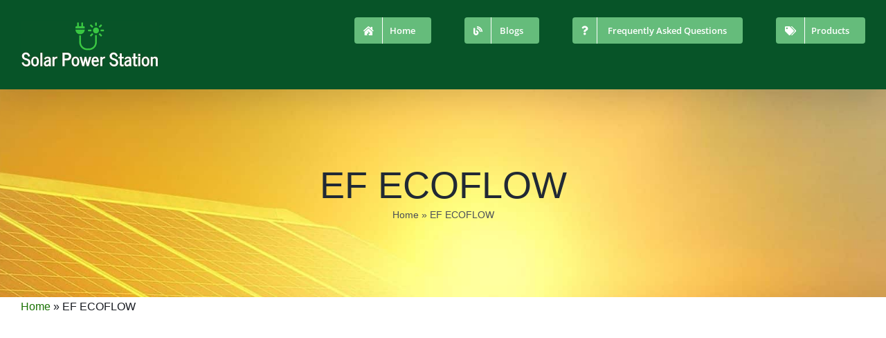

--- FILE ---
content_type: text/html; charset=utf-8
request_url: https://www.google.com/recaptcha/api2/aframe
body_size: 269
content:
<!DOCTYPE HTML><html><head><meta http-equiv="content-type" content="text/html; charset=UTF-8"></head><body><script nonce="C0VRxZwY1xtmvDiUSkUAqQ">/** Anti-fraud and anti-abuse applications only. See google.com/recaptcha */ try{var clients={'sodar':'https://pagead2.googlesyndication.com/pagead/sodar?'};window.addEventListener("message",function(a){try{if(a.source===window.parent){var b=JSON.parse(a.data);var c=clients[b['id']];if(c){var d=document.createElement('img');d.src=c+b['params']+'&rc='+(localStorage.getItem("rc::a")?sessionStorage.getItem("rc::b"):"");window.document.body.appendChild(d);sessionStorage.setItem("rc::e",parseInt(sessionStorage.getItem("rc::e")||0)+1);localStorage.setItem("rc::h",'1768743799822');}}}catch(b){}});window.parent.postMessage("_grecaptcha_ready", "*");}catch(b){}</script></body></html>